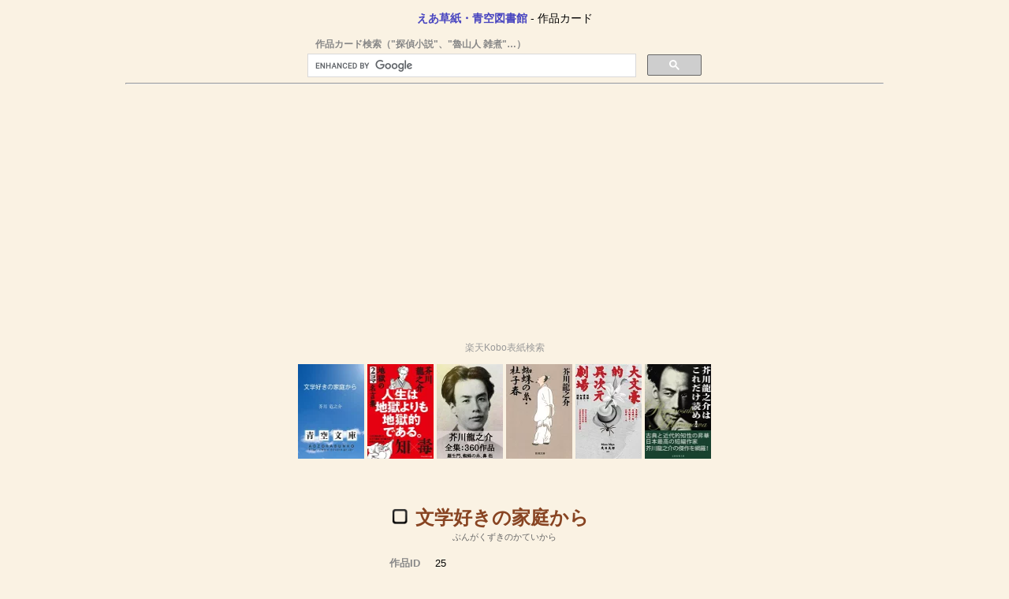

--- FILE ---
content_type: text/html; charset=utf-8
request_url: https://www.satokazzz.com/books/bookinfo/25.html
body_size: 7509
content:
<!doctype html>
<html lang="ja">
  <head prefix="og: http://ogp.me/ns# fb: http://ogp.me/ns/fb#">
    <!-- Global site tag (gtag.js) - Google Analytics -->
<script async src="https://www.googletagmanager.com/gtag/js?id=UA-21861034-1">
</script>
<script>
  window.dataLayer = window.dataLayer || [];
  function gtag(){dataLayer.push(arguments);}
  gtag('js', new Date());

  gtag('config', 'UA-21861034-1');
  gtag('config', 'G-0L8BQTHL2S');
</script>
    <meta charset="UTF-8">
    <meta name="viewport" content="width=device-width, initial-scale=1.0, maximum-scale=1.0, user-scalable=0"/>
    <title>『文学好きの家庭から』芥川 竜之介 ◀ えあ草紙・青空図書館（無料・縦書き）</title>
    <meta name="Description" content="えあ草紙で読む青空文庫（無料）▶著者：芥川 竜之介　▶作品名：文学好きの家庭から　▶底本：「羅生門・鼻・芋粥」 角川文庫、角川書店 1950（昭和25）年10月20日　▶初出：「文章倶楽部」1918（大正7）年1月　▶文字遣い：新字新仮名">
    
    <meta name="twitter:card" content="summary_large_image">
    <meta name="twitter:site" content="@satokazzz">
    <meta name="twitter:creator" content="@satokazzz">
    <meta name="twitter:url" content="https://www.satokazzz.com/books/bookinfo/25.html">
    <meta name="twitter:title" content="芥川 竜之介『文学好きの家庭から』 ◀ えあ草紙・青空図書館（無料・縦書き）">
    <meta name="twitter:image" content="https://www.satokazzz.com/books/img/easoshi_twittercard.png">
    <meta name="twitter:description" content="えあ草紙で読む青空文庫　▶底本：「羅生門・鼻・芋粥」 角川文庫、角川書店 1950（昭和25）年10月20日　▶初出：「文章倶楽部」1918（大正7）年1月　▶文字遣い：新字新仮名">

    <meta property="fb:admins" content="100000516800483">
	<meta property="og:type" content="book">
    <meta property="og:title" content="芥川 竜之介『文学好きの家庭から』 ◀ えあ草紙・青空図書館（無料・縦書き）">
	<meta property="og:url" content="https://www.satokazzz.com/books/bookinfo/25.html">
	<meta property="og:site_name" content="satokazzz.com">
    <meta property="og:description" content="えあ草紙で読む青空文庫　▶底本：「羅生門・鼻・芋粥」 角川文庫、角川書店 1950（昭和25）年10月20日　▶初出：「文章倶楽部」1918（大正7）年1月　▶文字遣い：新字新仮名">
    <meta property="og:image" content="https://www.satokazzz.com/books/img/easoshi_twittercard.png">

    <meta name="keywords" content="青空文庫, 縦書き, ビューワー, ビューア, リーダー, 本, 書籍, 読書, 出版, 小説, 文学, 電子書籍, ネット小説, ネットノベル, オンライン小説, 作家, ライター, Kobo, Kobo touch, Google Playブックス">
    <link rel="shortcut icon" type="image/png" href="https://www.satokazzz.com/books/img/favicon16.png" sizes="16x16" />
    <link rel="shortcut icon" type="image/png" href="https://www.satokazzz.com/books/img/favicon32.png" sizes="32x32" />

    <script type="text/javascript" src="https://www.satokazzz.com/books/kaiten/js/jquery.min.js"></script>

    <link rel="stylesheet" type="text/css" href="https://www.satokazzz.com/books/css/opencard.css"/>

    <style type="text/css">
      table.bookInfo {
        width: auto;
        max-width: 728px;
        margin-left: auto;
        margin-right: auto;
        border-collapse: separate;
        border-spacing: 1em 0.3em;
      }
      .bookInfo th {
        color: #888888;
        font-size: 10pt;
        text-align: right;
        vertical-align: top;
        white-space: nowrap;
      }
      .bookInfo td {
        font-size: 10pt;
        text-align: left;
        white-space: normal;
      }
      .yomi {
        font-size: 8pt;
        color: #666666;
      }
    </style>

    <script>
    var trackOutboundLink = function(url) {
      ga('send', 'event', 'outbound', 'click', url, {
        'transport': 'beacon',
        'hitCallback': function(){document.location = url;}
      });
    }
    </script>

    <script async src="//pagead2.googlesyndication.com/pagead/js/adsbygoogle.js"></script>
<script>
  (adsbygoogle = window.adsbygoogle || []).push({
    google_ad_client: "ca-pub-6359777631186483",
    enable_page_level_ads: true
  });
</script>  </head>
  <body style="background-color: #faf2e3;">
    <div id="fb-root"></div>
<script>(function(d, s, id) {
  var js, fjs = d.getElementsByTagName(s)[0];
  if (d.getElementById(id)) return;
  js = d.createElement(s); js.id = id;
  js.src = "//connect.facebook.net/ja_JP/all.js#xfbml=1";
  fjs.parentNode.insertBefore(js, fjs);
}(document, 'script', 'facebook-jssdk'));</script>

<script type="text/javascript" src="https://platform.twitter.com/widgets.js"></script>

    <p style="text-align:center; font-size: 10pt: font-weight: bold;"><a href="https://www.satokazzz.com/books/">えあ草紙・青空図書館</a> - 作品カード</p>

    <div style="position: relative; max-width: 500px; min-height: 50px; margin: 0 auto;">
      <div style="text-align: left; color: #888; font-size: 9pt; font-weight:  bold; padding-left: 10px;">作品カード検索（"探偵小説"、"魯山人 雑煮"…）</div>
      <style>
        .gsc-control-searchbox-only {
          padding: 3px 0 0 0;
        }
      </style>
      <script async src="https://cse.google.com/cse.js?cx=partner-pub-6359777631186483:0823112216"></script>
      <div class="gcse-searchbox-only"></div>
    </div>

    <hr style="margin-top: 0.5em; max-width: 960px;"/>

    <div style="margin: 1em 0; text-align: center;">
<style>
.ad_responsive1 { width: 360px; height: 280px; }
@media(min-width: 500px) { .ad_responsive1 { width: 468px; height: 280px; } }
@media(min-width: 960px) { .ad_responsive1 { width: 960px; height: 280px; } }　
</style>
<script async src="//pagead2.googlesyndication.com/pagead/js/adsbygoogle.js"></script>
<!-- 図書カード responsive1 -->
<ins class="adsbygoogle ad_responsive1"
     style="display:inline-block; text-align: center;"
     data-ad-client="ca-pub-6359777631186483"
     data-ad-slot="8348031773"
     data-ad-format="auto"></ins>
<script>
(adsbygoogle = window.adsbygoogle || []).push({});
</script>
    </div>

    <div style="margin: 2em 0 0 0; text-align: center;">
      <p style="font-size: 84%; color: #999;">楽天Kobo表紙検索</p>
            <iframe src="https://www.satokazzz.com/books/koboAd.php?authors=%E8%8A%A5%E5%B7%9D%20%E7%AB%9C%E4%B9%8B%E4%BB%8B&title=%E6%96%87%E5%AD%A6%E5%A5%BD%E3%81%8D%E3%81%AE%E5%AE%B6%E5%BA%AD%E3%81%8B%E3%82%89&max=6" width="728" height="160" scrolling="no" border="0" marginwidth="0" style="border:none;" frameborder="0"></iframe>
          </div>

    <div>
      <div style="font-size: 120%;">
        <table class="bookInfo">
          <tr>
            <td colspan="2">
              <div style="text-align: center; padding: 10px 0;">
                <img id="finishCheckbox" data-bid="25" src="https://www.satokazzz.com/books/img/finish_unchecked.png" width="20" height="20"/ title="読了" alias="読了" style="margin-right: 10px; cursor: pointer;" onclick="clickFinishCheckboxCallback();"><span style="font-size: 18pt; font-weight: bold; color: #884422; margin-right: 36px;">文学好きの家庭から</span><br/>
                <span class="yomi">ぶんがくずきのかていから</span><br/>
              </div>
            </td>
          </tr>
          <tr>
            <th>作品ID</th><td>25</td>
          </tr>
                              <tr>
            <th>著者</th><td><a href="//www.satokazzz.com/books/author/879.html" title="作品一覧">芥川 竜之介</a> <a href="https://cse.google.com/cse?cx=partner-pub-6359777631186483:4077121376&q=%E8%8A%A5%E5%B7%9D+%E7%AB%9C%E4%B9%8B%E4%BB%8B" title="Wikipedia検索" target="_blank"> Ⓦ</a></td>
          </tr>
                    <tr>
            <th>文字遣い</th><td>新字新仮名</td>
          </tr>
                    <tr>
            <th>底本</th>
            <td>
              <a target="_blank" href="https://www.amazon.co.jp/gp/search?ie=UTF8&amp;keywords=%E8%8A%A5%E5%B7%9D%20%E7%AB%9C%E4%B9%8B%E4%BB%8B%E7%BE%85%E7%94%9F%E9%96%80%E3%83%BB%E9%BC%BB%E3%83%BB%E8%8A%8B%E7%B2%A5%20%E8%A7%92%E5%B7%9D%E6%96%87%E5%BA%AB%E3%80%81%E8%A7%92%E5%B7%9D%E6%9B%B8%E5%BA%97&amp;tag=satokazzz-22&amp;index=books&amp;linkCode=ur2&amp;camp=247&amp;creative=1211" title="Amazonで検索">「羅生門・鼻・芋粥」　角川文庫、角川書店</a><br/><small>1950（昭和25）年10月20日</small>
                          </td>
          </tr>
                              <tr>
            <th>初出</th><td>「文章倶楽部」1918（大正7）年1月</td>
          </tr>
                    <tr>
            <th>入力者</th><td>j.utiyama</td>
          </tr>
          <tr>
            <th>校正者</th><td>かとうかおり</td>
          </tr>
          <tr>
            <th>公開 / 更新</th><td>1999-01-12 / 2014-09-17</td>
          </tr>
          <tr>
            <th>長さの目安</th><td><a href="#sampletext" title="本文サンプル先頭へ">約 2 ページ</a><span style="color: #666666; font-size: 9pt;">（500字/頁で計算）</span></td>
          </tr>
        </table>
      </div>

      <div style="text-align: center;">
        <div style="margin: 20px 0 0 0; text-align: center;">
          <p style="font-size: 84%; color: #999;">広告</p>
<style>
.ad_responsive2 { width: 300px; height: 100px; }
@media(min-width: 356px) { .ad_responsive2 { width: 336px; height: 280px; } }
</style>
<script async src="//pagead2.googlesyndication.com/pagead/js/adsbygoogle.js"></script>
<!-- 図書カード responsive2 -->
<ins class="adsbygoogle ad_responsive2"
     style="display:inline-block; text-align: center;"
     data-ad-client="ca-pub-6359777631186483"
     data-ad-slot="5056488178"
     data-ad-format="auto"></ins>
<script>
(adsbygoogle = window.adsbygoogle || []).push({});
</script>
        </div>

        <div style="font-size: 22pt; font-weight: bold; margin: 1em 0 0.5em 0;">
                              <a href="https://www.satokazzz.com/airzoshi/reader.php?action=aozora&amp;id=25" target="_blank">えあ草紙で読む</a>
                    <div style="font-size: 14px; color: #006600;">▲ PC／スマホ／タブレット対応の無料縦書きリーダーです ▲</div>
                  </div>

        <p style="font-size: 14pt;">
          <img src="https://www.satokazzz.com/books/img/headphone.png" width="20" height="20" alt="find" border="0" style="vertical-align: middle; margin-right: 0.2em;">
          <a target="_blank" href="https://cse.google.com/cse?cx=partner-pub-6359777631186483:5426953379&q=%E8%8A%A5%E5%B7%9D%20%E7%AB%9C%E4%B9%8B%E4%BB%8B%E6%96%87%E5%AD%A6%E5%A5%BD%E3%81%8D%E3%81%AE%E5%AE%B6%E5%BA%AD%E3%81%8B%E3%82%89%20%E6%9C%97%E8%AA%AD" title="朗読を検索">朗読を検索</a>
        </p>
        <p>
          <a href="https://booklog.jp/item/7/000025" target="_blank"><img src="https://booklog.jp/ad/general/booklog_88_31.gif" alt="本の感想を書き込もう　web本棚サービスブクログ" width="88" height="31" border="0" style="vertical-align: middle; margin-right: 0.2em;">作品レビュー</a>
        </p>
        <p style="font-size: 14pt;">
        <img src="https://www.satokazzz.com/books/img/find.png" width="20" height="20" alt="find" border="0" style="vertical-align: middle; margin-right: 0.2em;">
        <a target="_blank" href="https://www.amazon.co.jp/s/?_encoding=UTF8&amp;camp=247&amp;creative=7399&amp;field-keywords=%E8%8A%A5%E5%B7%9D%20%E7%AB%9C%E4%B9%8B%E4%BB%8B%E6%96%87%E5%AD%A6%E5%A5%BD%E3%81%8D%E3%81%AE%E5%AE%B6%E5%BA%AD%E3%81%8B%E3%82%89&amp;linkCode=ur2&amp;tag=satokazzz-22&amp;url=node%3D2275256051&amp;x=0&amp;y=0" title="Amazon Kindleストアから検索">Kindle</a>　<a href="https://hb.afl.rakuten.co.jp/hgc/0b629a3e.82e7dc0c.0b629a3f.255764da/?pc=http%3a%2f%2fsearch.books.rakuten.co.jp%2fbksearch%2fnm%3fsv%3d30%26h%3d30%26o%3d0%26v%3d1%26spv%3d2%26s%3d1%26e%3d%26cy%3d%26b%3d1%26g%3d101%26sitem%3d%25B3%25A9%25C0%25EE%2520%25CE%25B5%25C7%25B7%25B2%25F0%26x%3d0%26y%3d0%26scid%3daf_link_urltxt&amp;m=http%3a%2f%2fm.rakuten.co.jp%2fev%2fbook%2f" target="_blank">楽天Kobo</a>　<a href="https://play.google.com/store/search?q=%E8%8A%A5%E5%B7%9D%20%E7%AB%9C%E4%B9%8B%E4%BB%8B%E6%96%87%E5%AD%A6%E5%A5%BD%E3%81%8D%E3%81%AE%E5%AE%B6%E5%BA%AD%E3%81%8B%E3%82%89&amp;c=books" target="_blank" title="Google Playストアから検索">Playブックス</a>
        </p>
        <p style="font-size: 14pt;">
          <a href="https://www.aozora.gr.jp/cards/000879/card25.html" target="_blank">青空文庫の図書カードを開く</a>
        </p>
        <p style="font-size: 14pt;">
          <img src="https://www.satokazzz.com/books/img/library.png" width="32" height="32" alt="find" border="0" style="vertical-align: bottom;">
          <a href="https://www.satokazzz.com/books/" target="_blank">えあ草紙・青空図書館に戻る</a><br/>
        </p>
      </div>
    </div>

    <div style="margin: 2em 0; text-align: center;">
      <p style="font-size: 84%; color: #999;">広告</p>
<style>
.ad_responsive3 { width: 320px; height: 100px; }
@media(min-width: 500px) { .ad_responsive3 { width: 468px; height: 60px; } }
@media(min-width: 800px) { .ad_responsive3 { width: 720px; height: 90px; } }　
</style>
<script async src="//pagead2.googlesyndication.com/pagead/js/adsbygoogle.js"></script>
<!-- 図書カード responsive3 -->
<ins class="adsbygoogle ad_responsive3"
     style="display:inline-block; text-align: center;"
     data-ad-client="ca-pub-6359777631186483"
     data-ad-slot="8009954575"
     data-ad-format="auto"></ins>
<script>
(adsbygoogle = window.adsbygoogle || []).push({});
</script>
    </div>

    <div id="sampletext">
      <h3 style="margin-top: 20px; text-align: center; color: #666;">本文より</h3>
      <p style="max-width: 600px; margin: 0 auto; font-size: 11pt; color: #666; line-height: 170%;"><br />
<br />
<br />
　私の家は代々お奥坊主だったのですが、父も母もはなはだ特徴のない平凡な人間です。父には一中節、囲碁、盆栽、俳句などの道楽がありますが、いずれもものになっていそうもありません。母は津藤の姪で、昔の話をたくさん知っています。そのほかに伯母が一人いて、それが特に私のめんどうをみてくれました。今でもみてくれています。家じゅうで顔がいちばん私に似ているのもこの伯母なら、心もちの上で共通点のいちばん多いのもこの伯母です。伯母がいなかったら、今日のような私ができたかどうかわかりません。<br />
　文学をやることは、誰も全然反対しませんでした。父母をはじめ伯母もかなり文学好きだからです。その代わり実業家になるとか、工学士になるとか言ったらかえって反対されたかもしれません。<br />
　芝居や小説はずいぶん小さい時から見ました。先の団十郎、菊五郎、秀調なぞも覚えています。私がはじめて芝居を見たのは、団十郎が斎藤内蔵之助をやった時だそうですが、これはよく覚えていません。なんでもこの時は内蔵之助が馬をひいて花道へかかると、桟敷の後ろで母におぶさっていた私が、うれしがって、大きな声で「ああうまえん」と言ったそうです。二つか三つくらいの時でしょう。小説らしい小説は、泉鏡花氏の「化銀杏」が始めだったかと思います。もっともその前に「倭文庫」や「妙々車」のようなものは卒業していました。これはもう高等小学校へはいってからです。<br />
<br />
<br />
<br />
</p>
    </div>
    <div style="font-size: 18pt; font-weight: bold; margin: 0.8em 0 1em 0; text-align: center;">
                  <a href="https://www.satokazzz.com/airzoshi/reader.php?action=aozora&amp;id=25" target="_blank">えあ草紙で読む</a>
                </div>

    <!--
    <div style="margin-top: 20px; text-align: center;">
      <a href="http://lifemedia.jp/aboutlifemedia.html?d=3094332" target="_blank" rel="nofollow" title="ライフメディアへ登録" onclick="trackOutboundLink('http://lifemedia.jp/aboutlifemedia.html?d=3094332'); return false;"><img src="http://lifemedia.jp/images/c.gif" border="0" width="234" height="60" alt="ライフメディアへ登録" title="ライフメディアへ登録"></a>
      <p style="margin-top: 3px; font-size: 90%; line-height: 1.5; font-weight: bold; color: #ff6600;"><big>Koboユーザー必見！</big><br/>楽天スーパーポイントとは別に<br/>価格の5%がポイントに！</p>
    </div>
    -->

    <div style="margin: 2em auto 1em auto; text-align: center; max-width: 728px;">
      <div class="social4i" style="height:82px;">
        <div class="social4in" style="height:82px;float: left;">
          <div class="socialicons s4fblike" style="float:left;margin-right: 10px;">
            <div class="fb-like" data-send="true"  data-layout="box_count" data-width="55" data-height="62"  data-show-faces="false"></div>
          </div>
          <div class="socialicons s4twitter" style="float:left;margin-right: 10px;"><a href="https://twitter.com/share" class="twitter-share-button" data-count="vertical" data-via=""></a></div>
          <div class="socialicons s4custombtn-1" style="float:left;margin-right: 10px;">
            <a href="http://b.hatena.ne.jp/entry/" class="hatena-bookmark-button" data-hatena-bookmark-layout="vertical-normal" data-hatena-bookmark-lang="ja" title="このエントリーをはてなブックマークに追加"><img src="https://b.st-hatena.com/images/entry-button/button-only@2x.png" alt="このエントリーをはてなブックマークに追加" width="20" height="20" style="border: none;" /></a><script type="text/javascript" src="https://b.st-hatena.com/js/bookmark_button.js" charset="utf-8" async="async"></script>
          </div>
        </div>
        <div style="clear:both"></div>
      </div>
    </div>

    <div style="margin: 0 auto 30px auto; text-align: center; max-width: 728px;">
      <script async src="https://pagead2.googlesyndication.com/pagead/js/adsbygoogle.js?client=ca-pub-6359777631186483"
        crossorigin="anonymous"></script>
      <ins class="adsbygoogle" style="display:block" data-ad-format="autorelaxed" data-ad-client="ca-pub-6359777631186483"
        data-ad-slot="4012329771"></ins>
      <script>
        (adsbygoogle = window.adsbygoogle || []).push({});
      </script>
    </div>

    <div style="margin: 0 auto 20px auto; text-align: center; max-width: 705px;">
      <div class="fb-like-box" data-href="https://www.facebook.com/pages/AIR%E8%8D%89%E7%B4%99/212573052106859" data-width="340" data-height="400" data-show-faces="true" data-stream="false" data-show-border="true" data-header="true"></div>

      <div style="clear: both;"></div>
    </div>

    <div style="font-size: 16pt; font-weight: bold; text-align: center;
      margin-top: 1em;">
      <img src="https://www.satokazzz.com/books/img/library.png" width="32" height="32" alt="find" border="0" style="vertical-align: bottom;">
      <a href="https://www.satokazzz.com/books/" target="_blank">えあ草紙・青空図書館に戻る</a>
    </div>

    <hr style="clear: both; max-width: 728px; margin-top: 1em;"/>

    <div style="text-align:center; color: #666666;">
      <small><strong>&copy; 2026 <a href="https://www.satokazzz.com/">Sato Kazuhiko</a></strong></small>
    </div>

<!-- Google Code for &#20316;&#21697;&#12459;&#12540;&#12489;&#38322;&#35239; Conversion Page -->
<script type="text/javascript">
/* <![CDATA[ */
var google_conversion_id = 998279535;
var google_conversion_language = "en";
var google_conversion_format = "3";
var google_conversion_color = "ffffff";
var google_conversion_label = "-MZmCKqC7mEQ75KC3AM";
var google_remarketing_only = false;
/* ]]> */
</script>
<script type="text/javascript" src="//www.googleadservices.com/pagead/conversion.js">
</script>
<noscript>
<div style="display:inline;">
<img height="1" width="1" style="border-style:none;" alt="" src="//www.googleadservices.com/pagead/conversion/998279535/?label=-MZmCKqC7mEQ75KC3AM&amp;guid=ON&amp;script=0"/>
</div>
</noscript>

    <script>
      function updateFinishCheckbox() {
        var bid = $('#finishCheckbox').data('bid');
        var k = "bookinfo_" + Math.floor(bid / 100);
        var s = localStorage.getItem(k);
        var a = null;
        var o = null;
        var imgsrc = 'https://www.satokazzz.com/books/img/finish_unchecked.png';
        if (s)
          a = JSON.parse(s);
        if (a)
          o = a[bid % 100];
        if (o) {
          if (o.f)
            imgsrc = 'https://www.satokazzz.com/books/img/finish_checked.png';
        }
        $('#finishCheckbox').attr('src', imgsrc);
      }

      function setBookmark(key, value) {
        var k = "bookmarks";
        var d = JSON.parse(localStorage.getItem(k));
        if (d == null) {
          d = {};
        }
        value["d"] = new Date();
        d[key] = value;

        var odate = "9";
        var okey = "";
        var count = 0;
        for (var i in d) {
          count++;
          if (d[i]["d"] < odate) {
            odate = d[i]["d"];
            okey = i;
          }
        }
        if (count > 50)
          delete d[okey];
        localStorage.setItem(k, JSON.stringify(d));
      }

      function removeBookmark(key) {
        var k = "bookmarks";
        var d = JSON.parse(localStorage.getItem(k));
        if (d != null) {
          delete d[key];
          localStorage.setItem(k, JSON.stringify(d));
        }
      }

      function clickFinishCheckboxCallback() {
        var bid = $('#finishCheckbox').data('bid');
        var k = "bookinfo_" + Math.floor(bid / 100);
        var s = localStorage.getItem(k);
        var a = null;
        var o = null;
        var f = true;
        if (s)
          a = JSON.parse(s);
        if (a)
          o = a[bid % 100];
        else
          a = {};
        if (o) {
          if (o.f)
            f = false;
        } else {
          o = {"p": 0, "o": 0, "h": false};
        }
        o['f'] = f;
        o['d'] = new Date();
        if (!f && o['p'] == 0 && o['o'] == 0) {
          delete a[bid % 100];
        } else {
          a[bid % 100] = o;
        }
        localStorage.setItem(k, JSON.stringify(a)); 
        updateFinishCheckbox();

        if (f || (o['p'] == 0 && o['o'] == 0)) 
          removeBookmark('*' + bid);
        else {
          o = {'t': "文学好きの家庭から"}; 
          setBookmark('*' + bid, o);
        }

        o['bid'] = bid;
        $.post("https://www.satokazzz.com/books/remote.php",
            {action: "mergebookinfo", books: JSON.stringify([o])});
      }

      $(document).ready(function() {
          $(window).bind('storage', function(e) {
              updateFinishCheckbox();
          });

          updateFinishCheckbox();
      });
    </script>

    <!-- Twitter universal website tag code -->
<script>
  !function(e,t,n,s,u,a){e.twq||(s=e.twq=function(){s.exe?s.exe.apply(s,arguments):s.queue.push(arguments);
  },s.version='1.1',s.queue=[],u=t.createElement(n),u.async=!0,u.src='//static.ads-twitter.com/uwt.js',
    a=t.getElementsByTagName(n)[0],a.parentNode.insertBefore(u,a))}(window,document,'script');
// Insert Twitter Pixel ID and Standard Event data below
twq('init','o1ves');
twq('track','PageView');
</script>
<!-- End Twitter universal website tag code -->  </body>
</html>

--- FILE ---
content_type: text/html; charset=utf-8
request_url: https://www.google.com/recaptcha/api2/aframe
body_size: 112
content:
<!DOCTYPE HTML><html><head><meta http-equiv="content-type" content="text/html; charset=UTF-8"></head><body><script nonce="pky_t49zcmyrjNkIQs4Ksg">/** Anti-fraud and anti-abuse applications only. See google.com/recaptcha */ try{var clients={'sodar':'https://pagead2.googlesyndication.com/pagead/sodar?'};window.addEventListener("message",function(a){try{if(a.source===window.parent){var b=JSON.parse(a.data);var c=clients[b['id']];if(c){var d=document.createElement('img');d.src=c+b['params']+'&rc='+(localStorage.getItem("rc::a")?sessionStorage.getItem("rc::b"):"");window.document.body.appendChild(d);sessionStorage.setItem("rc::e",parseInt(sessionStorage.getItem("rc::e")||0)+1);localStorage.setItem("rc::h",'1769790346666');}}}catch(b){}});window.parent.postMessage("_grecaptcha_ready", "*");}catch(b){}</script></body></html>